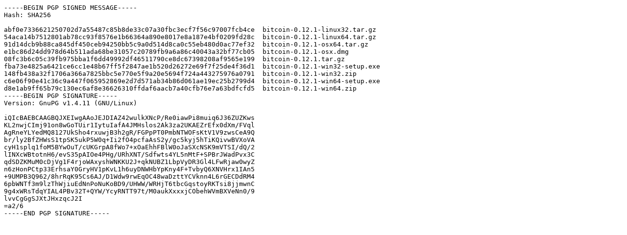

--- FILE ---
content_type: text/plain
request_url: https://bitcoincore.org/bin/bitcoin-core-0.12.1/SHA256SUMS.asc
body_size: 1591
content:
-----BEGIN PGP SIGNED MESSAGE-----
Hash: SHA256

abf0e7336621250702d7a55487c85b8de33c07a30fbc3ecf7f56c97007fcb4ce  bitcoin-0.12.1-linux32.tar.gz
54aca14b7512801ab78cc93f8576e1b66364a890e8017e8a187e4bf0209fd28c  bitcoin-0.12.1-linux64.tar.gz
91d14dcb9b88ca845df450ceb94250bb5c9a0d514d8ca0c55eb480d0ac77ef32  bitcoin-0.12.1-osx64.tar.gz
e1bc86d24dd978d64b511ada68be31057c20789fb9a6a86c40043a32bf77cb05  bitcoin-0.12.1-osx.dmg
08fc3b6c05c39fb975bba1f6dd49992df46511790ce8dc67398208af9565e199  bitcoin-0.12.1.tar.gz
fba73e4825a6421ce6cc1e48b67ff5f2847ae1b520d26272e69f7f25de4f36d1  bitcoin-0.12.1-win32-setup.exe
148fb438a32f1706a366a7825bbc5e770e5f9a20e5694f724a443275976a0791  bitcoin-0.12.1-win32.zip
c6e06f90e41c36c9a447f065952869e2d7d571ab34b86d061ae19ec25b2799d4  bitcoin-0.12.1-win64-setup.exe
d8e1ab9ff65b79c130ec6af8e36626310ffdaf6aacb7a40cfb76e7a63bdfcfd5  bitcoin-0.12.1-win64.zip
-----BEGIN PGP SIGNATURE-----
Version: GnuPG v1.4.11 (GNU/Linux)

iQIcBAEBCAAGBQJXEIwgAAoJEJDIAZ42wulkXNcP/Re0iawPi8muiq6J36ZUZKws
KL2nwjCImj91on8wGoTUir1IytuIafA4JMHslos2Ak3za2UKAEZrEfx0dXm/FVql
AgRneYLYedMQ8127UkSho4rxuwjB3h2gR/FGPpPT0PmbNTWOFsKtV1V9zwsCeA9Q
br/ly2BfZHWsS1tpSK5ukP5W0q+Ii2fO4pcfaAsS2y/gc5kyj5hTiKQivwBVXoVA
cyH1splq1foM5BYwOuT/cUKGrpA8fWo7+xOaEhhFBlW0oJaSXcNSK9mVTSI/dQ/2
lINXcWBtotnH6/evS35pAIOe4PHg/URhXNT/Sdfwts4YL5nMtF+SPBrJWadPvx3C
qdSDZKMuM0cDjVg1F4rjoWAxyshWNKKU2J+qkNUBZ1LbpVyDR3Gl4LFwRjaw0wyZ
n6zHonPCtp33ErhsaY0GryHV1pKvL1h6uyDNWHbYpKny4F+TvbyQ6XNVHrx1IAn5
+9UMPB3Q962/8hrRqK95Cs6AJ/D1Wdw9rwEqOC48waDzttYCVknn4L6rGECDdRM4
6pbWNTf3m9lzThWjiuEdNnPoNuKoBD9/UHWW/WRHjT6tbcGqstoyRKTsi8jjmwnC
9g4xWRsTdqYIAL4PBv32T+QYW/YcyRNTT97t/M0aukXxxxjCObehWVmBXVeNn0/9
lvvCgGgSJXtJHxzqcJ2I
=a2/6
-----END PGP SIGNATURE-----
